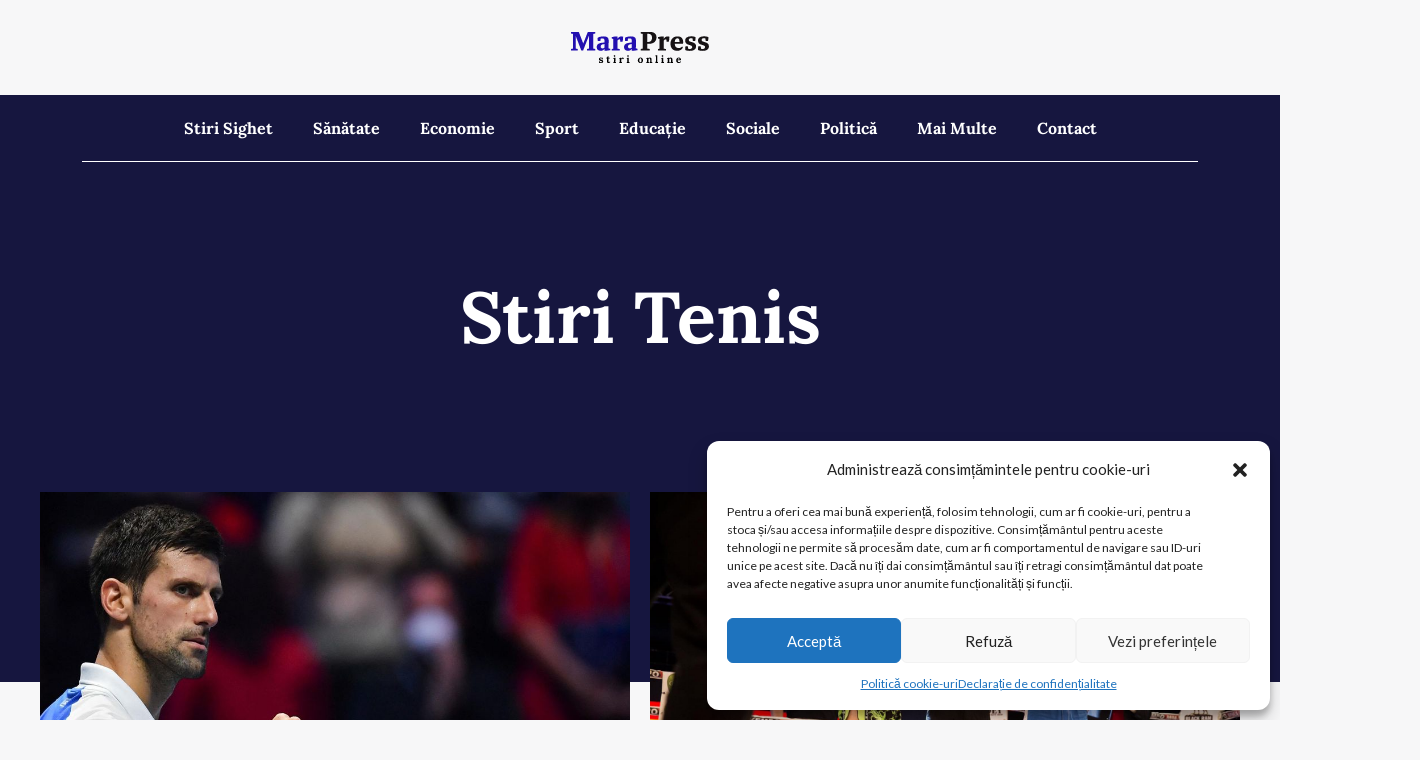

--- FILE ---
content_type: text/css
request_url: https://marapress.ro/wp-content/uploads/elementor/css/post-4121.css?ver=1748922508
body_size: 1347
content:
.elementor-4121 .elementor-element.elementor-element-ad59f25{--display:flex;--min-height:521px;--flex-direction:column;--container-widget-width:100%;--container-widget-height:initial;--container-widget-flex-grow:0;--container-widget-align-self:initial;--flex-wrap-mobile:wrap;--overlay-opacity:0.5;}.elementor-4121 .elementor-element.elementor-element-ad59f25:not(.elementor-motion-effects-element-type-background), .elementor-4121 .elementor-element.elementor-element-ad59f25 > .elementor-motion-effects-container > .elementor-motion-effects-layer{background-color:#16163F;}.elementor-4121 .elementor-element.elementor-element-ad59f25::before, .elementor-4121 .elementor-element.elementor-element-ad59f25 > .elementor-background-video-container::before, .elementor-4121 .elementor-element.elementor-element-ad59f25 > .e-con-inner > .elementor-background-video-container::before, .elementor-4121 .elementor-element.elementor-element-ad59f25 > .elementor-background-slideshow::before, .elementor-4121 .elementor-element.elementor-element-ad59f25 > .e-con-inner > .elementor-background-slideshow::before, .elementor-4121 .elementor-element.elementor-element-ad59f25 > .elementor-motion-effects-container > .elementor-motion-effects-layer::before{--background-overlay:'';}.elementor-4121 .elementor-element.elementor-element-116fe8b{--divider-border-style:solid;--divider-color:#FFFFFF;--divider-border-width:1px;}.elementor-4121 .elementor-element.elementor-element-116fe8b > .elementor-widget-container{margin:-25px 0px 0px 0px;}.elementor-4121 .elementor-element.elementor-element-116fe8b .elementor-divider-separator{width:93%;margin:0 auto;margin-center:0;}.elementor-4121 .elementor-element.elementor-element-116fe8b .elementor-divider{text-align:center;padding-block-start:15px;padding-block-end:15px;}.elementor-4121 .elementor-element.elementor-element-843ab2a > .elementor-widget-container{margin:90px 0px 0px 0px;padding:0px 0px 0px 0px;}.elementor-4121 .elementor-element.elementor-element-843ab2a{text-align:center;}.elementor-4121 .elementor-element.elementor-element-843ab2a .elementor-heading-title{color:#FFFFFF;}.elementor-4121 .elementor-element.elementor-element-d70d3ad{--display:flex;--margin-top:-200px;--margin-bottom:0px;--margin-left:0px;--margin-right:0px;}.elementor-4121 .elementor-element.elementor-element-9947bf4 .uael-post__body .uael-post__thumbnail:not(.uael-post-wrapper__noimage){padding-bottom:calc( 0.65 * 100% );}.elementor-4121 .elementor-element.elementor-element-9947bf4 .uael-post__thumbnail:hover img{opacity:1;}.elementor-4121 .elementor-element.elementor-element-9947bf4.uael-post__link-complete-yes .uael-post__complete-box-overlay:hover + .uael-post__inner-wrap .uael-post__thumbnail img{opacity:1;}.elementor-4121 .elementor-element.elementor-element-9947bf4.uael-equal__height-yes .uael-post-image-background .uael-post__inner-wrap:hover img{opacity:1;}.elementor-4121 .elementor-element.elementor-element-9947bf4 .uael-post-grid .uael-post-wrapper{padding-right:calc( 20px/2 );padding-left:calc( 20px/2 );margin-bottom:20px;}.elementor-4121 .elementor-element.elementor-element-9947bf4 .uael-post-grid .uael-post-grid__inner{margin-left:calc( -20px/2 );margin-right:calc( -20px/2 );}.elementor-4121 .elementor-element.elementor-element-9947bf4 .uael-post__bg-wrap{background-color:#f6f6f6;}.elementor-4121 .elementor-element.elementor-element-9947bf4 .uael-post__content-wrap{padding:30px 30px 30px 30px;}.elementor-4121 .elementor-element.elementor-element-9947bf4 .uael-post__title{font-size:20px;margin-bottom:5px;}.elementor-4121 .elementor-element.elementor-element-9947bf4 .uael-post__meta-data{color:#adadad;margin-bottom:15px;}.elementor-4121 .elementor-element.elementor-element-9947bf4 .uael-post__meta-data svg{fill:#adadad;}.elementor-4121 .elementor-element.elementor-element-9947bf4 .uael-post__meta-data span{margin-right:10px;}.elementor-4121 .elementor-element.elementor-element-9947bf4 .uael-post__meta-data span:last-child, .elementor-4121 .elementor-element.elementor-element-9947bf4 .uael-post__meta-data span.uael-listing__terms-link{margin-right:0;}.elementor-4121 .elementor-element.elementor-element-5521853 .uael-post__body .uael-post__thumbnail:not(.uael-post-wrapper__noimage){padding-bottom:calc( 0.65 * 100% );}.elementor-4121 .elementor-element.elementor-element-5521853 .uael-post__thumbnail:hover img{opacity:1;}.elementor-4121 .elementor-element.elementor-element-5521853.uael-post__link-complete-yes .uael-post__complete-box-overlay:hover + .uael-post__inner-wrap .uael-post__thumbnail img{opacity:1;}.elementor-4121 .elementor-element.elementor-element-5521853.uael-equal__height-yes .uael-post-image-background .uael-post__inner-wrap:hover img{opacity:1;}.elementor-4121 .elementor-element.elementor-element-5521853 .uael-post-grid .uael-post-wrapper{padding-right:calc( 20px/2 );padding-left:calc( 20px/2 );margin-bottom:20px;}.elementor-4121 .elementor-element.elementor-element-5521853 .uael-post-grid .uael-post-grid__inner{margin-left:calc( -20px/2 );margin-right:calc( -20px/2 );}.elementor-4121 .elementor-element.elementor-element-5521853 .uael-post__bg-wrap{background-color:#f6f6f6;}.elementor-4121 .elementor-element.elementor-element-5521853 .uael-post__content-wrap{padding:30px 30px 30px 30px;}.elementor-4121 .elementor-element.elementor-element-5521853 .uael-post__title{font-size:20px;margin-bottom:5px;}.elementor-4121 .elementor-element.elementor-element-5521853 .uael-post__meta-data{color:#adadad;margin-bottom:15px;}.elementor-4121 .elementor-element.elementor-element-5521853 .uael-post__meta-data svg{fill:#adadad;}.elementor-4121 .elementor-element.elementor-element-5521853 .uael-post__meta-data span{margin-right:10px;}.elementor-4121 .elementor-element.elementor-element-5521853 .uael-post__meta-data span:last-child, .elementor-4121 .elementor-element.elementor-element-5521853 .uael-post__meta-data span.uael-listing__terms-link{margin-right:0;}.elementor-4121 .elementor-element.elementor-element-51fce57 .uael-post__body .uael-post__thumbnail:not(.uael-post-wrapper__noimage){padding-bottom:calc( 0.65 * 100% );}.elementor-4121 .elementor-element.elementor-element-51fce57 .uael-post__thumbnail:hover img{opacity:1;}.elementor-4121 .elementor-element.elementor-element-51fce57.uael-post__link-complete-yes .uael-post__complete-box-overlay:hover + .uael-post__inner-wrap .uael-post__thumbnail img{opacity:1;}.elementor-4121 .elementor-element.elementor-element-51fce57.uael-equal__height-yes .uael-post-image-background .uael-post__inner-wrap:hover img{opacity:1;}.elementor-4121 .elementor-element.elementor-element-51fce57 .uael-post-grid .uael-post-wrapper{padding-right:calc( 20px/2 );padding-left:calc( 20px/2 );margin-bottom:20px;}.elementor-4121 .elementor-element.elementor-element-51fce57 .uael-post-grid .uael-post-grid__inner{margin-left:calc( -20px/2 );margin-right:calc( -20px/2 );}.elementor-4121 .elementor-element.elementor-element-51fce57 .uael-post__bg-wrap{background-color:#f6f6f6;}.elementor-4121 .elementor-element.elementor-element-51fce57 .uael-post__content-wrap{padding:30px 30px 30px 30px;}.elementor-4121 .elementor-element.elementor-element-51fce57 .uael-post__title{font-size:20px;margin-bottom:5px;}.elementor-4121 .elementor-element.elementor-element-51fce57 .uael-post__meta-data{color:#adadad;margin-bottom:15px;}.elementor-4121 .elementor-element.elementor-element-51fce57 .uael-post__meta-data svg{fill:#adadad;}.elementor-4121 .elementor-element.elementor-element-51fce57 .uael-post__meta-data span{margin-right:10px;}.elementor-4121 .elementor-element.elementor-element-51fce57 .uael-post__meta-data span:last-child, .elementor-4121 .elementor-element.elementor-element-51fce57 .uael-post__meta-data span.uael-listing__terms-link{margin-right:0;}.elementor-4121 .elementor-element.elementor-element-18e428c .uael-post__thumbnail:hover a,.elementor-4121 .elementor-element.elementor-element-18e428c .uael-post__thumbnail:hover span,
					.elementor-4121 .elementor-element.elementor-element-18e428c.uael-post__news-stack-yes .uael-post__thumbnail:hover img,
					.elementor-4121 .elementor-element.elementor-element-18e428c.uael-post__link-complete-yes .uael-post__complete-box-overlay:hover + .uael-post__inner-wrap .uael-post__thumbnail a,.elementor-4121 .elementor-element.elementor-element-18e428c.uael-post__link-complete-yes .uael-post__complete-box-overlay:hover + .uael-post__inner-wrap .uael-post__thumbnail span,
					.elementor-4121 .elementor-element.elementor-element-18e428c.uael-post__link-complete-yes .uael-post__complete-box-overlay:hover + .uael-post__inner-wrap .uael-post__thumbnail img{opacity:1;}.elementor-4121 .elementor-element.elementor-element-18e428c .uael-post-grid .uael-post-wrapper{padding-right:calc( 20px/2 );padding-left:calc( 20px/2 );}.elementor-4121 .elementor-element.elementor-element-18e428c .uael-post-grid:not(.uael-post_structure-featured) .uael-post-grid__inner{margin-left:calc( -20px/2 );margin-right:calc( -20px/2 );}.elementor-4121 .elementor-element.elementor-element-18e428c .uael-post-grid.uael-post_structure-featured{margin-left:calc( -20px/2 );margin-right:calc( -20px/2 );}.elementor-4121 .elementor-element.elementor-element-18e428c .uael-post-grid .uael-post-wrapper:not(:last-child) .uael-post__bg-wrap{margin-bottom:20px;}.elementor-4121 .elementor-element.elementor-element-18e428c .uael-post__bg-wrap{background-color:#f6f6f6;}.elementor-4121 .elementor-element.elementor-element-18e428c .uael-post__content-wrap{padding:30px 30px 30px 30px;}.elementor-4121 .elementor-element.elementor-element-18e428c .uael-post-wrapper-featured .uael-post__title, .elementor-4121 .elementor-element.elementor-element-18e428c .uael-post-wrapper-featured .uael-post__title a{color:#ffffff;}.elementor-4121 .elementor-element.elementor-element-18e428c .uael-post-wrapper-featured .uael-post__content-wrap{padding:30px 30px 30px 30px;bottom:0;}.elementor-4121 .elementor-element.elementor-element-18e428c .uael-post__terms{padding:2px 6px 2px 6px;border-radius:2px 2px 2px 2px;color:#ffffff;}.elementor-4121 .elementor-element.elementor-element-18e428c .uael-post__terms a:hover{color:#ffffff;}.elementor-4121 .elementor-element.elementor-element-18e428c.uael-post__link-complete-yes .uael-post__complete-box-overlay:hover + .uael-post__inner-wrap .uael-post__terms a{color:#ffffff;}.elementor-4121 .elementor-element.elementor-element-18e428c .uael-post__terms-wrap{margin-bottom:5px;}.elementor-4121 .elementor-element.elementor-element-18e428c .uael-post__title{margin-bottom:10px;}.elementor-4121 .elementor-element.elementor-element-18e428c .uael-post__meta-data{color:#adadad;margin-bottom:15px;}.elementor-4121 .elementor-element.elementor-element-18e428c .uael-post__meta-data svg{fill:#adadad;}.elementor-4121 .elementor-element.elementor-element-18e428c .uael-post__meta-data span{margin-right:10px;}.elementor-4121 .elementor-element.elementor-element-18e428c .uael-post__meta-data span:last-child, .elementor-4121 .elementor-element.elementor-element-18e428c .uael-post__meta-data span.uael-listing__terms-link{margin-right:0;}.elementor-4121 .elementor-element.elementor-element-9e80ad5 .uael-post__body .uael-post__thumbnail:not(.uael-post-wrapper__noimage){padding-bottom:calc( 0.65 * 100% );}.elementor-4121 .elementor-element.elementor-element-9e80ad5 .uael-post__thumbnail:hover img{opacity:1;}.elementor-4121 .elementor-element.elementor-element-9e80ad5.uael-post__link-complete-yes .uael-post__complete-box-overlay:hover + .uael-post__inner-wrap .uael-post__thumbnail img{opacity:1;}.elementor-4121 .elementor-element.elementor-element-9e80ad5.uael-equal__height-yes .uael-post-image-background .uael-post__inner-wrap:hover img{opacity:1;}.elementor-4121 .elementor-element.elementor-element-9e80ad5 .uael-post-grid .uael-post-wrapper{padding-right:calc( 20px/2 );padding-left:calc( 20px/2 );margin-bottom:20px;}.elementor-4121 .elementor-element.elementor-element-9e80ad5 .uael-post-grid .uael-post-grid__inner{margin-left:calc( -20px/2 );margin-right:calc( -20px/2 );}.elementor-4121 .elementor-element.elementor-element-9e80ad5 .uael-post__bg-wrap{background-color:#f6f6f6;}.elementor-4121 .elementor-element.elementor-element-9e80ad5 .uael-post__content-wrap{padding:30px 30px 30px 30px;}.elementor-4121 .elementor-element.elementor-element-9e80ad5 .uael-post__title{font-size:20px;margin-bottom:5px;}.elementor-4121 .elementor-element.elementor-element-9e80ad5 .uael-post__meta-data{color:#adadad;margin-bottom:15px;}.elementor-4121 .elementor-element.elementor-element-9e80ad5 .uael-post__meta-data svg{fill:#adadad;}.elementor-4121 .elementor-element.elementor-element-9e80ad5 .uael-post__meta-data span{margin-right:10px;}.elementor-4121 .elementor-element.elementor-element-9e80ad5 .uael-post__meta-data span:last-child, .elementor-4121 .elementor-element.elementor-element-9e80ad5 .uael-post__meta-data span.uael-listing__terms-link{margin-right:0;}.elementor-4121 .elementor-element.elementor-element-9eeeacb .uael-post__body .uael-post__thumbnail:not(.uael-post-wrapper__noimage){padding-bottom:calc( 0.65 * 100% );}.elementor-4121 .elementor-element.elementor-element-9eeeacb .uael-post__thumbnail:hover img{opacity:1;}.elementor-4121 .elementor-element.elementor-element-9eeeacb.uael-post__link-complete-yes .uael-post__complete-box-overlay:hover + .uael-post__inner-wrap .uael-post__thumbnail img{opacity:1;}.elementor-4121 .elementor-element.elementor-element-9eeeacb.uael-equal__height-yes .uael-post-image-background .uael-post__inner-wrap:hover img{opacity:1;}.elementor-4121 .elementor-element.elementor-element-9eeeacb .uael-post-grid .uael-post-wrapper{padding-right:calc( 20px/2 );padding-left:calc( 20px/2 );margin-bottom:20px;}.elementor-4121 .elementor-element.elementor-element-9eeeacb .uael-post-grid .uael-post-grid__inner{margin-left:calc( -20px/2 );margin-right:calc( -20px/2 );}.elementor-4121 .elementor-element.elementor-element-9eeeacb .uael-post__bg-wrap{background-color:#f6f6f6;}.elementor-4121 .elementor-element.elementor-element-9eeeacb .uael-post__content-wrap{padding:30px 30px 30px 30px;}.elementor-4121 .elementor-element.elementor-element-9eeeacb .uael-post__title{font-size:20px;margin-bottom:5px;}.elementor-4121 .elementor-element.elementor-element-9eeeacb .uael-post__meta-data{color:#adadad;margin-bottom:15px;}.elementor-4121 .elementor-element.elementor-element-9eeeacb .uael-post__meta-data svg{fill:#adadad;}.elementor-4121 .elementor-element.elementor-element-9eeeacb .uael-post__meta-data span{margin-right:10px;}.elementor-4121 .elementor-element.elementor-element-9eeeacb .uael-post__meta-data span:last-child, .elementor-4121 .elementor-element.elementor-element-9eeeacb .uael-post__meta-data span.uael-listing__terms-link{margin-right:0;}.elementor-4121 .elementor-element.elementor-element-971fd5d .uael-post__thumbnail:hover a,.elementor-4121 .elementor-element.elementor-element-971fd5d .uael-post__thumbnail:hover span,
					.elementor-4121 .elementor-element.elementor-element-971fd5d.uael-post__news-stack-yes .uael-post__thumbnail:hover img,
					.elementor-4121 .elementor-element.elementor-element-971fd5d.uael-post__link-complete-yes .uael-post__complete-box-overlay:hover + .uael-post__inner-wrap .uael-post__thumbnail a,.elementor-4121 .elementor-element.elementor-element-971fd5d.uael-post__link-complete-yes .uael-post__complete-box-overlay:hover + .uael-post__inner-wrap .uael-post__thumbnail span,
					.elementor-4121 .elementor-element.elementor-element-971fd5d.uael-post__link-complete-yes .uael-post__complete-box-overlay:hover + .uael-post__inner-wrap .uael-post__thumbnail img{opacity:1;}.elementor-4121 .elementor-element.elementor-element-971fd5d .uael-post-grid .uael-post-wrapper{padding-right:calc( 20px/2 );padding-left:calc( 20px/2 );}.elementor-4121 .elementor-element.elementor-element-971fd5d .uael-post-grid:not(.uael-post_structure-featured) .uael-post-grid__inner{margin-left:calc( -20px/2 );margin-right:calc( -20px/2 );}.elementor-4121 .elementor-element.elementor-element-971fd5d .uael-post-grid.uael-post_structure-featured{margin-left:calc( -20px/2 );margin-right:calc( -20px/2 );}.elementor-4121 .elementor-element.elementor-element-971fd5d .uael-post-grid .uael-post-wrapper:not(:last-child) .uael-post__bg-wrap{margin-bottom:20px;}.elementor-4121 .elementor-element.elementor-element-971fd5d .uael-post__bg-wrap{background-color:#f6f6f6;}.elementor-4121 .elementor-element.elementor-element-971fd5d .uael-post__content-wrap{padding:30px 30px 30px 30px;}.elementor-4121 .elementor-element.elementor-element-971fd5d .uael-post-wrapper-featured .uael-post__title, .elementor-4121 .elementor-element.elementor-element-971fd5d .uael-post-wrapper-featured .uael-post__title a{color:#ffffff;}.elementor-4121 .elementor-element.elementor-element-971fd5d .uael-post-wrapper-featured .uael-post__content-wrap{padding:30px 30px 30px 30px;bottom:0;}.elementor-4121 .elementor-element.elementor-element-971fd5d .uael-post__terms{padding:2px 6px 2px 6px;border-radius:2px 2px 2px 2px;color:#ffffff;}.elementor-4121 .elementor-element.elementor-element-971fd5d .uael-post__terms a:hover{color:#ffffff;}.elementor-4121 .elementor-element.elementor-element-971fd5d.uael-post__link-complete-yes .uael-post__complete-box-overlay:hover + .uael-post__inner-wrap .uael-post__terms a{color:#ffffff;}.elementor-4121 .elementor-element.elementor-element-971fd5d .uael-post__terms-wrap{margin-bottom:5px;}.elementor-4121 .elementor-element.elementor-element-971fd5d .uael-post__title{margin-bottom:10px;}.elementor-4121 .elementor-element.elementor-element-971fd5d .uael-post__meta-data{color:#adadad;margin-bottom:15px;}.elementor-4121 .elementor-element.elementor-element-971fd5d .uael-post__meta-data svg{fill:#adadad;}.elementor-4121 .elementor-element.elementor-element-971fd5d .uael-post__meta-data span{margin-right:10px;}.elementor-4121 .elementor-element.elementor-element-971fd5d .uael-post__meta-data span:last-child, .elementor-4121 .elementor-element.elementor-element-971fd5d .uael-post__meta-data span.uael-listing__terms-link{margin-right:0;}.elementor-4121 .elementor-element.elementor-element-2aa88fa .uael-post__thumbnail:hover a,.elementor-4121 .elementor-element.elementor-element-2aa88fa .uael-post__thumbnail:hover span,
					.elementor-4121 .elementor-element.elementor-element-2aa88fa.uael-post__news-stack-yes .uael-post__thumbnail:hover img,
					.elementor-4121 .elementor-element.elementor-element-2aa88fa.uael-post__link-complete-yes .uael-post__complete-box-overlay:hover + .uael-post__inner-wrap .uael-post__thumbnail a,.elementor-4121 .elementor-element.elementor-element-2aa88fa.uael-post__link-complete-yes .uael-post__complete-box-overlay:hover + .uael-post__inner-wrap .uael-post__thumbnail span,
					.elementor-4121 .elementor-element.elementor-element-2aa88fa.uael-post__link-complete-yes .uael-post__complete-box-overlay:hover + .uael-post__inner-wrap .uael-post__thumbnail img{opacity:1;}.elementor-4121 .elementor-element.elementor-element-2aa88fa .uael-post-grid .uael-post-wrapper{padding-right:calc( 20px/2 );padding-left:calc( 20px/2 );}.elementor-4121 .elementor-element.elementor-element-2aa88fa .uael-post-grid:not(.uael-post_structure-featured) .uael-post-grid__inner{margin-left:calc( -20px/2 );margin-right:calc( -20px/2 );}.elementor-4121 .elementor-element.elementor-element-2aa88fa .uael-post-grid.uael-post_structure-featured{margin-left:calc( -20px/2 );margin-right:calc( -20px/2 );}.elementor-4121 .elementor-element.elementor-element-2aa88fa .uael-post-grid .uael-post-wrapper:not(:last-child) .uael-post__bg-wrap{margin-bottom:20px;}.elementor-4121 .elementor-element.elementor-element-2aa88fa .uael-post__bg-wrap{background-color:#f6f6f6;}.elementor-4121 .elementor-element.elementor-element-2aa88fa .uael-post__content-wrap{padding:30px 30px 30px 30px;}.elementor-4121 .elementor-element.elementor-element-2aa88fa .uael-post-wrapper-featured .uael-post__title, .elementor-4121 .elementor-element.elementor-element-2aa88fa .uael-post-wrapper-featured .uael-post__title a{color:#ffffff;}.elementor-4121 .elementor-element.elementor-element-2aa88fa .uael-post-wrapper-featured .uael-post__content-wrap{padding:30px 30px 30px 30px;bottom:0;}.elementor-4121 .elementor-element.elementor-element-2aa88fa .uael-post__terms{padding:2px 6px 2px 6px;border-radius:2px 2px 2px 2px;color:#ffffff;}.elementor-4121 .elementor-element.elementor-element-2aa88fa .uael-post__terms a:hover{color:#ffffff;}.elementor-4121 .elementor-element.elementor-element-2aa88fa.uael-post__link-complete-yes .uael-post__complete-box-overlay:hover + .uael-post__inner-wrap .uael-post__terms a{color:#ffffff;}.elementor-4121 .elementor-element.elementor-element-2aa88fa .uael-post__terms-wrap{margin-bottom:5px;}.elementor-4121 .elementor-element.elementor-element-2aa88fa .uael-post__title{margin-bottom:10px;}.elementor-4121 .elementor-element.elementor-element-2aa88fa .uael-post__meta-data{color:#adadad;margin-bottom:15px;}.elementor-4121 .elementor-element.elementor-element-2aa88fa .uael-post__meta-data svg{fill:#adadad;}.elementor-4121 .elementor-element.elementor-element-2aa88fa .uael-post__meta-data span{margin-right:10px;}.elementor-4121 .elementor-element.elementor-element-2aa88fa .uael-post__meta-data span:last-child, .elementor-4121 .elementor-element.elementor-element-2aa88fa .uael-post__meta-data span.uael-listing__terms-link{margin-right:0;}.elementor-4121 .elementor-element.elementor-element-af1fb67 .uael-post__body .uael-post__thumbnail:not(.uael-post-wrapper__noimage){padding-bottom:calc( 0.65 * 100% );}.elementor-4121 .elementor-element.elementor-element-af1fb67 .uael-post__thumbnail:hover img{opacity:1;}.elementor-4121 .elementor-element.elementor-element-af1fb67.uael-post__link-complete-yes .uael-post__complete-box-overlay:hover + .uael-post__inner-wrap .uael-post__thumbnail img{opacity:1;}.elementor-4121 .elementor-element.elementor-element-af1fb67.uael-equal__height-yes .uael-post-image-background .uael-post__inner-wrap:hover img{opacity:1;}.elementor-4121 .elementor-element.elementor-element-af1fb67 .uael-post-grid .uael-post-wrapper{padding-right:calc( 20px/2 );padding-left:calc( 20px/2 );margin-bottom:20px;}.elementor-4121 .elementor-element.elementor-element-af1fb67 .uael-post-grid .uael-post-grid__inner{margin-left:calc( -20px/2 );margin-right:calc( -20px/2 );}.elementor-4121 .elementor-element.elementor-element-af1fb67 .uael-post__bg-wrap{background-color:#f6f6f6;}.elementor-4121 .elementor-element.elementor-element-af1fb67 .uael-post__content-wrap{padding:30px 30px 30px 30px;}.elementor-4121 .elementor-element.elementor-element-af1fb67 .uael-post-inf-loader > div{width:18px;height:18px;}.elementor-4121 .elementor-element.elementor-element-af1fb67 .uael-post__title{font-size:16px;margin-bottom:5px;}.elementor-4121 .elementor-element.elementor-element-af1fb67 .uael-post__meta-data{color:#adadad;margin-bottom:15px;}.elementor-4121 .elementor-element.elementor-element-af1fb67 .uael-post__meta-data svg{fill:#adadad;}.elementor-4121 .elementor-element.elementor-element-af1fb67 .uael-post__meta-data span{margin-right:10px;}.elementor-4121 .elementor-element.elementor-element-af1fb67 .uael-post__meta-data span:last-child, .elementor-4121 .elementor-element.elementor-element-af1fb67 .uael-post__meta-data span.uael-listing__terms-link{margin-right:0;}@media(max-width:767px){.elementor-4121 .elementor-element.elementor-element-843ab2a > .elementor-widget-container{margin:5px 0px 0px 0px;}.elementor-4121 .elementor-element.elementor-element-d70d3ad{--margin-top:-415px;--margin-bottom:0px;--margin-left:0px;--margin-right:0px;}.elementor-4121 .elementor-element.elementor-element-9947bf4 .uael-post__body .uael-post__thumbnail:not(.uael-post-wrapper__noimage){padding-bottom:calc( 1 * 100% );}.elementor-4121 .elementor-element.elementor-element-5521853 .uael-post__body .uael-post__thumbnail:not(.uael-post-wrapper__noimage){padding-bottom:calc( 1 * 100% );}.elementor-4121 .elementor-element.elementor-element-51fce57 .uael-post__body .uael-post__thumbnail:not(.uael-post-wrapper__noimage){padding-bottom:calc( 1 * 100% );}.elementor-4121 .elementor-element.elementor-element-9e80ad5 .uael-post__body .uael-post__thumbnail:not(.uael-post-wrapper__noimage){padding-bottom:calc( 1 * 100% );}.elementor-4121 .elementor-element.elementor-element-9eeeacb .uael-post__body .uael-post__thumbnail:not(.uael-post-wrapper__noimage){padding-bottom:calc( 1 * 100% );}.elementor-4121 .elementor-element.elementor-element-af1fb67 .uael-post__body .uael-post__thumbnail:not(.uael-post-wrapper__noimage){padding-bottom:calc( 1 * 100% );}}

--- FILE ---
content_type: text/css
request_url: https://marapress.ro/wp-content/uploads/elementor/css/post-4177.css?ver=1748855707
body_size: 663
content:
.elementor-4177 .elementor-element.elementor-element-bac05c1{--display:flex;--flex-direction:column;--container-widget-width:100%;--container-widget-height:initial;--container-widget-flex-grow:0;--container-widget-align-self:initial;--flex-wrap-mobile:wrap;}.elementor-4177 .elementor-element.elementor-element-bac05c1:not(.elementor-motion-effects-element-type-background), .elementor-4177 .elementor-element.elementor-element-bac05c1 > .elementor-motion-effects-container > .elementor-motion-effects-layer{background-color:#16163F;}.elementor-4177 .elementor-element.elementor-element-18667a2 img{width:25%;}.elementor-4177 .elementor-element.elementor-element-dd04bd1.elementor-element{--align-self:flex-start;}.elementor-4177 .elementor-element.elementor-element-dd04bd1 .elementor-nav-menu--dropdown a, .elementor-4177 .elementor-element.elementor-element-dd04bd1 .elementor-menu-toggle{color:#FFFFFF;}.elementor-4177 .elementor-element.elementor-element-dd04bd1 .elementor-nav-menu--dropdown{background-color:#FFFFFF00;}.elementor-4177 .elementor-element.elementor-element-dd04bd1 .elementor-nav-menu--dropdown a:hover,
					.elementor-4177 .elementor-element.elementor-element-dd04bd1 .elementor-nav-menu--dropdown a.elementor-item-active,
					.elementor-4177 .elementor-element.elementor-element-dd04bd1 .elementor-nav-menu--dropdown a.highlighted,
					.elementor-4177 .elementor-element.elementor-element-dd04bd1 .elementor-menu-toggle:hover{color:#d3b574;}.elementor-4177 .elementor-element.elementor-element-dd04bd1 .elementor-nav-menu--dropdown a:hover,
					.elementor-4177 .elementor-element.elementor-element-dd04bd1 .elementor-nav-menu--dropdown a.elementor-item-active,
					.elementor-4177 .elementor-element.elementor-element-dd04bd1 .elementor-nav-menu--dropdown a.highlighted{background-color:rgba(0,0,0,0);}.elementor-4177 .elementor-element.elementor-element-dd04bd1 .elementor-nav-menu--dropdown a.elementor-item-active{color:#d3b574;background-color:rgba(0,0,0,0);}.elementor-4177 .elementor-element.elementor-element-dd04bd1 .elementor-nav-menu--dropdown .elementor-item, .elementor-4177 .elementor-element.elementor-element-dd04bd1 .elementor-nav-menu--dropdown  .elementor-sub-item{font-family:"Lora", Sans-serif;font-size:16px;font-weight:400;}.elementor-4177 .elementor-element.elementor-element-dd04bd1 .elementor-nav-menu--main .elementor-nav-menu--dropdown, .elementor-4177 .elementor-element.elementor-element-dd04bd1 .elementor-nav-menu__container.elementor-nav-menu--dropdown{box-shadow:0px 15px 20px 0px rgba(0,0,0,0.1);}.elementor-4177 .elementor-element.elementor-element-dd04bd1 .elementor-nav-menu--dropdown a{padding-left:10px;padding-right:10px;padding-top:20px;padding-bottom:20px;}.elementor-4177 .elementor-element.elementor-element-dd04bd1 .elementor-nav-menu--main > .elementor-nav-menu > li > .elementor-nav-menu--dropdown, .elementor-4177 .elementor-element.elementor-element-dd04bd1 .elementor-nav-menu__container.elementor-nav-menu--dropdown{margin-top:15px !important;}#elementor-popup-modal-4177 .dialog-widget-content{animation-duration:0.5s;box-shadow:2px 8px 23px 3px rgba(0,0,0,0.2);}#elementor-popup-modal-4177 .dialog-message{width:640px;height:100vh;align-items:flex-start;}#elementor-popup-modal-4177{justify-content:center;align-items:center;}#elementor-popup-modal-4177 .dialog-close-button{display:flex;}#elementor-popup-modal-4177 .dialog-close-button i{color:#FFFFFF;}#elementor-popup-modal-4177 .dialog-close-button svg{fill:#FFFFFF;}@media(max-width:1024px){.elementor-4177 .elementor-element.elementor-element-bac05c1{--min-height:834px;--margin-top:0px;--margin-bottom:0px;--margin-left:0px;--margin-right:0px;--padding-top:30px;--padding-bottom:0px;--padding-left:30px;--padding-right:0px;}.elementor-4177 .elementor-element.elementor-element-18667a2 > .elementor-widget-container{margin:0px 0px 0px 020px;}.elementor-4177 .elementor-element.elementor-element-18667a2{text-align:left;}.elementor-4177 .elementor-element.elementor-element-dd04bd1.elementor-element{--align-self:center;}.elementor-4177 .elementor-element.elementor-element-dd04bd1 .elementor-nav-menu--main > .elementor-nav-menu > li > .elementor-nav-menu--dropdown, .elementor-4177 .elementor-element.elementor-element-dd04bd1 .elementor-nav-menu__container.elementor-nav-menu--dropdown{margin-top:20px !important;}}@media(max-width:767px){.elementor-4177 .elementor-element.elementor-element-bac05c1{--min-height:739px;--margin-top:0px;--margin-bottom:0px;--margin-left:0px;--margin-right:0px;--padding-top:11px;--padding-bottom:10px;--padding-left:10px;--padding-right:0px;}.elementor-4177 .elementor-element.elementor-element-18667a2 > .elementor-widget-container{margin:21px 0px 0px 10px;}.elementor-4177 .elementor-element.elementor-element-18667a2.elementor-element{--order:-99999 /* order start hack */;}.elementor-4177 .elementor-element.elementor-element-18667a2{text-align:left;}.elementor-4177 .elementor-element.elementor-element-18667a2 img{width:45%;}.elementor-4177 .elementor-element.elementor-element-dd04bd1 > .elementor-widget-container{margin:-45px 0px 0px 0px;padding:0px 0px 30px 0px;}.elementor-4177 .elementor-element.elementor-element-dd04bd1.elementor-element{--align-self:center;--order:-99999 /* order start hack */;}.elementor-4177 .elementor-element.elementor-element-dd04bd1 .elementor-nav-menu--dropdown .elementor-item, .elementor-4177 .elementor-element.elementor-element-dd04bd1 .elementor-nav-menu--dropdown  .elementor-sub-item{font-size:18px;letter-spacing:1.3px;}.elementor-4177 .elementor-element.elementor-element-dd04bd1 .elementor-nav-menu--dropdown a{padding-top:15px;padding-bottom:15px;}.elementor-4177 .elementor-element.elementor-element-dd04bd1 .elementor-nav-menu--main > .elementor-nav-menu > li > .elementor-nav-menu--dropdown, .elementor-4177 .elementor-element.elementor-element-dd04bd1 .elementor-nav-menu__container.elementor-nav-menu--dropdown{margin-top:70px !important;}#elementor-popup-modal-4177 .dialog-close-button{top:5%;font-size:25px;}body:not(.rtl) #elementor-popup-modal-4177 .dialog-close-button{right:7.8%;}body.rtl #elementor-popup-modal-4177 .dialog-close-button{left:7.8%;}}

--- FILE ---
content_type: image/svg+xml
request_url: https://marapress.ro/wp-content/uploads/2023/11/Story-Web-Logo-Negrusvg.svg
body_size: 1724
content:
<?xml version="1.0" encoding="UTF-8"?>
<svg id="Layer_1" data-name="Layer 1" xmlns="http://www.w3.org/2000/svg" viewBox="0 0 1587.03 429.89">
  <defs>
    <style>
      .cls-1 {
        fill: #14a800;
      }

      .cls-2 {
        fill: #e6138a;
      }
    </style>
  </defs>
  <g>
    <g>
      <path class="cls-2" d="M76.72,213.42c22.11,0,37.19-8.72,37.19-25.47,0-14.07-9.72-20.1-22.45-26.13l-41.21-18.76C23.11,129.99,.33,114.24,.33,78.73,.33,34.51,37.19,6.03,84.43,6.03c28.47,0,53.94,12.06,66.67,23.78v54.62c-19.1-18.77-43.89-33.17-69-33.17-17.76,0-30.49,8-30.49,23.11,0,10.39,7,16.42,18.09,21.78l37.86,17.09c37.53,16.42,57,33.84,57,69.35,0,47.58-39.2,76.06-88.79,76.06-31.83,0-59.69-11.73-75.77-24.13v-53.94c21.44,17.09,48.24,32.84,76.72,32.84Z"/>
      <path class="cls-2" d="M281.09,213.75c8.92,.03,17.57-3.05,24.46-8.71v46.23c-9.39,4.69-22.45,7.38-34.85,7.38-36.18,0-64-20.44-64-61.65V123.62h-27.46v-41.54h27.47V45.23l52.23-15.71v52.6h43.22v41.5h-43.22v67.68c0,15.08,9.08,22.45,22.15,22.45Z"/>
      <path class="cls-2" d="M326.94,168.52c0-52.27,42.55-90.46,92.81-90.46s93.14,38.19,93.14,90.46-42.55,90.13-93.14,90.13-92.81-37.86-92.81-90.13Zm51.6,0c0,26.47,17.76,45.23,41.21,45.23s41.21-18.76,41.21-45.23-17.42-45.56-41.21-45.56-41.17,18.76-41.17,45.56h-.04Z"/>
      <path class="cls-2" d="M650.94,131.67c-31.16-4-53.27,8-53.27,41.88v81.07h-52.6V82.08h52.6v24.12c10-15.74,28.81-28.14,53.27-27.13v52.6Z"/>
      <path class="cls-2" d="M732.03,224.52l-73-142.39h56.63l43.85,89.39,43.89-89.46h55.95l-127.65,242.92h-54.28l54.61-100.46Z"/>
    </g>
    <path class="cls-1" d="M973.25,264.68L865.37,10.05h58l56.29,137.7L1041.94,3.35l62.66,144.4,56.28-137.7h55l-107.61,254.63-67.68-152.11-67.34,152.11Z"/>
    <g>
      <path class="cls-1" d="M1284.84,78.06c60.3,0,86.77,46.91,82.08,104.2h-121.62c5.7,21.77,25.8,33.5,53.94,33.5,18.76,0,40.21-6.37,54.61-16.75v44.56c-17.42,10.72-40.87,15.08-61.31,15.08-54.27,0-96.15-37.53-96.15-89.79s41.88-90.8,88.45-90.8Zm-38.2,71h72c-1.67-14.07-13.06-29.48-34.5-29.48-17.73,.03-31.8,11.08-37.5,29.51v-.03Z"/>
      <path class="cls-1" d="M1587.03,168.52c0,51.26-36.18,90.13-82.75,90.13-24.13,0-42.89-10.73-51.93-22.45v18.42h-52.27V0h52.27V100.52c9-11.39,27.8-22.45,51.93-22.45,46.57-.01,82.75,38.85,82.75,90.45Zm-136,0c0,26.13,18.09,45.57,42.21,45.57s41.88-19.44,41.88-45.57-18.43-45.56-41.88-45.56-42.23,19.09-42.23,45.56h.02Z"/>
    </g>
  </g>
  <g>
    <path d="M23.28,397.72v28.91H6v-79.34H30.12c18.15,0,30.76,9.46,30.76,25.32s-12.61,25.11-30.76,25.11h-6.84Zm0-14.13h6.73c8,0,13.26-4.13,13.26-11s-5.21-11.19-13.26-11.19h-6.73v22.19Z"/>
    <path d="M153.16,386.96c-.1,22.54-18.46,40.74-41,40.64-22.54-.1-40.74-18.46-40.64-41,.1-22.45,18.31-40.61,40.77-40.64,22.56-.02,40.85,18.25,40.87,40.81,0,.06,0,.13,0,.19Zm-64.24,0c0,14.46,10.44,24.89,23.37,24.89s23.48-10.43,23.48-24.89-10.44-24.89-23.48-24.89-23.35,10.45-23.35,24.89h-.02Z"/>
    <g>
      <path d="M161.32,347.29h19.13l22.93,48.23,22.61-48.26h18.48l-41.53,82.63-41.62-82.6Z"/>
      <path d="M260.77,347.29h50v14.35h-33v17.28h30.54v14.34h-30.58v19h33.26v14.34h-50.22v-79.31Z"/>
    </g>
    <path d="M350.44,413.26c7.17,0,12.06-2.82,12.06-8.26,0-4.56-3.15-6.52-7.28-8.47l-13.37-6.09c-8.8-4.24-16.19-9.35-16.19-20.87,0-14.35,11.95-23.58,27.28-23.58,9.24,0,17.5,3.91,21.63,7.71v17.72c-6.2-6.09-14.24-10.76-22.39-10.76-5.76,0-9.89,2.61-9.89,7.5,0,3.37,2.28,5.32,5.87,7.06l12.28,5.55c12.17,5.32,18.47,11,18.47,22.49,0,15.44-12.71,24.68-28.8,24.68-10.32,0-19.34-3.81-24.56-7.83v-17.5c6.96,5.55,15.65,10.65,24.89,10.65Z"/>
    <g>
      <path d="M431.52,361.64v65h-17.39v-65h-24.56v-14.35h66.52v14.35h-24.57Z"/>
      <path d="M475.94,347.29h50v14.35h-33v17.28h30.55v14.34h-30.55v19h33.26v14.34h-50.26v-79.31Z"/>
      <path d="M623.47,426.63h-18.37l-6.95-14.34h-32.61l-7,14.34h-18.22l41.62-82.6,41.53,82.6Zm-51.41-27.6h19.78l-9.9-20.44-9.88,20.44Z"/>
    </g>
    <path d="M702.71,361.64v65h-17.39v-65h-24.56v-14.35h66.51v14.35h-24.56Z"/>
    <g>
      <path d="M809.94,426.63h-18.42l-7-14.34h-32.58l-7,14.34h-18.2l41.63-82.6,41.57,82.6Zm-51.41-27.6h19.78l-9.89-20.44-9.89,20.44Z"/>
      <path d="M859.67,347.29h50v14.35h-33v17.28h30.54v14.34h-30.58v19h33.25v14.34h-50.21v-79.31Z"/>
    </g>
    <path d="M949.55,413.26c7.18,0,12.07-2.82,12.07-8.26,0-4.56-3.15-6.52-7.28-8.47l-13.4-6.09c-8.81-4.24-16.2-9.35-16.2-20.87,0-14.35,12-23.58,27.28-23.58,9.24,0,17.5,3.91,21.63,7.71v17.72c-6.19-6.09-14.24-10.76-22.39-10.76-5.76,0-9.89,2.61-9.89,7.5,0,3.37,2.29,5.32,5.87,7.06l12.28,5.55c12.18,5.32,18.48,11,18.48,22.49,0,15.44-12.72,24.68-28.8,24.68-10.33,0-19.35-3.81-24.56-7.83v-17.5c6.98,5.55,15.68,10.65,24.91,10.65Z"/>
    <g>
      <path d="M1030.64,361.64v65h-17.39v-65h-24.57v-14.35h66.52v14.35h-24.56Z"/>
      <path d="M1075.09,347.29h50v14.35h-33v17.28h30.54v14.34h-30.54v19h33.26v14.34h-50.22l-.04-79.31Z"/>
      <path d="M1180.09,347.29h17.28v65h31.3v14.34h-48.58v-79.34Z"/>
      <path d="M1323.45,426.63h-18.37l-7-14.34h-32.61l-6.95,14.34h-18.26l41.62-82.6,41.57,82.6Zm-51.41-27.6h19.78l-9.88-20.44-9.9,20.44Z"/>
      <path d="M1427.94,347.29h17v82.49l-54.78-49.67v46.52h-17v-82.49l54.78,49.78v-46.63Z"/>
      <path d="M1548.12,386.96c-.1,22.54-18.46,40.74-41,40.64-22.54-.1-40.74-18.46-40.64-41,.1-22.45,18.31-40.61,40.77-40.64,22.56-.02,40.85,18.25,40.87,40.81,0,.06,0,.13,0,.19Zm-64.24,0c0,14.46,10.44,24.89,23.37,24.89s23.48-10.43,23.48-24.89-10.44-24.89-23.48-24.89-23.37,10.45-23.37,24.89h0Z"/>
      <path d="M1587.03,347.29v79.34h-17.28v-79.34h17.28Z"/>
    </g>
  </g>
</svg>